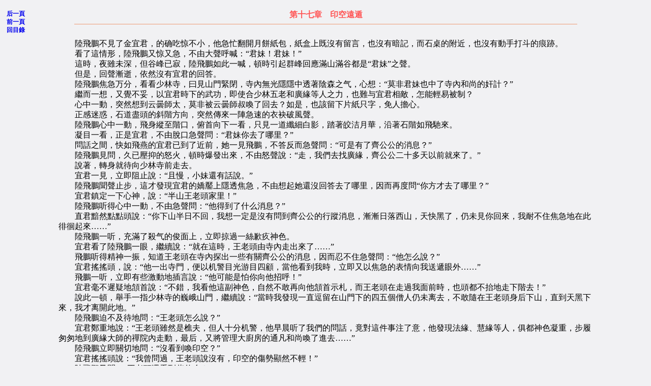

--- FILE ---
content_type: text/html
request_url: http://bwsk.net/wx/j/jianting/lxyj/017.htm
body_size: 37091
content:
<HTML><head><meta http-equiv="Content-Type" content="text/html; charset=big5"><TITLE>劍亭-->龍俠玉姬-->第十七章　印空遠遁</TITLE>
<META NAME="keywords" CONTENT="劍亭 龍俠玉姬 第十七章　印空遠遁">
<META NAME="description" CONTENT="劍亭 - 龍俠玉姬 - 第十七章　印空遠遁">

<style>
<!--
#page {position:absolute; z-index:0; left:0px; top:0px}
.tt3 {font: 9pt/12pt "宋体"}
.tt2 {font: 12pt/15pt "宋体"}
a {text-decoration:none}
a:hover {color: blue;text-decoration:underline}
-->
</style>
</HEAD>
<body text="#000000" link="#0000EE" vlink="#0000EE" alink="#FF0000" bgcolor="#F1F1F3" leftmargin="3" topmargin="3" marginheight="3" marginwidth="3">
<center><table WIDTH="720" >
<tr ALIGN=CENTER>
<td WIDTH="100%">
<center><table BORDER=0 CELLSPACING=0 CELLPADDING=0 >
<tr>
<td><script src="../../../../ad/text02.js"></script>
</td>
</tr>
</table></center>
</td>
</tr>
</table></center>
<TABLE WIDTH="100%" CELLPADDING=10 CELLSPACING=0 BORDER=0>
<TR>
<TD CLASS="tt3" VALIGN="top" width="8%"  bgcolor="#F1F1F3"><strong><A HREF="018.htm" >后一頁</A><BR>
<A HREF="016.htm" >前一頁</A><BR><A HREF="index.html" >回目錄</A><BR>
</strong>
</TD>
<TD class="tt2" bgcolor="#F1F1F3" width="84%"><center><B><FONT style="FONT-SIZE: 12pt" COLOR="#FF5555">第十七章　印空遠遁</B></center></FONT>
<hr color="#EE9B73" size="1" width="94%">
<BR>
　　陸飛鵬不見了金宜君，的确吃惊不小，他急忙翻開月餅紙包，紙盒上既沒有留言，也沒有暗記，而石桌的附近，也沒有動手打斗的痕跡。
<BR>
　　看了這情形，陸飛鵬又惊又急，不由大聲呼喊：“君妹！君妹！”
<BR>
　　這時，夜雖未深，但谷峰已寂，陸飛鵬如此一喊，頓時引起群峰回應滿山滿谷都是“君妹”之聲。
<BR>
　　但是，回聲漸逝，依然沒有宜君的回答。
<BR>
　　陸飛鵬焦急万分，看看少林寺，曰見山門緊閉，寺內無光隱隱中透著陰森之气，心想：“莫非君妹也中了寺內和尚的奸計？”
<BR>
　　繼而一想，又覺不妥，以宜君時下的武功，即使合少林五老和廣緣等人之力，也難与宜君相敵，怎能輕易被制？
<BR>
　　心中一動，突然想到云曇師太，莫非被云曇師叔喚了回去？如是，也該留下片紙只字，免人擔心。
<BR>
　　正感迷惑，石道盡頭的斜階方向，突然傳來一陣急速的衣袂破風聲。
<BR>
　　陸飛鵬心中一動，飛身縱至階口，俯首向下一看，只見一道纖細白影，踏著皎洁月華，沿著石階如飛馳來。
<BR>
　　凝目一看，正是宜君，不由脫口急聲問：“君妹你去了哪里？”
<BR>
　　問話之間，快如飛燕的宜君已到了近前，她一見飛鵬，不答反而急聲問：“可是有了齊公公的消息？”
<BR>
　　陸飛鵬見問，久已壓抑的怒火，頓時爆發出來，不由怒聲說：“走，我們去找廣緣，齊公公二十多天以前就來了。”
<BR>
　　說著，轉身就待向少林寺前走去。
<BR>
　　宜君一見，立即阻止說：“且慢，小妹還有話說。”
<BR>
　　陸飛鵬聞聲止步，這才發現宜君的嬌靨上隱透焦急，不由想起她還沒回答去了哪里，因而再度問“你方才去了哪里？”
<BR>
　　宜君鎮定一下心神，說：“半山王老頭家里！”
<BR>
　　陸飛鵬听得心中一動，不由急聲問：“他得到了什么消息？”
<BR>
　　直君黯然點點頭說：“你下山半日不回，我想一定是沒有問到齊公公的行蹤消息，漸漸日落西山，天快黑了，仍未見你回來，我耐不住焦急地在此徘徊起來……”
<BR>
　　陸飛鵬一听，充滿了殺气的俊面上，立即掠過一絲歉疚神色。
<BR>
　　宜君看了陸飛鵬一眼，繼續說：“就在這時，王老頭由寺內走出來了……”
<BR>
　　飛鵬听得精神一振，知道王老頭在寺內探出一些有關齊公公的消息，因而忍不住急聲問：“他怎么說？”
<BR>
　　宜君搖搖頭，說：“他一出寺門，便以机警目光游目四顧，當他看到我時，立即又以焦急的表情向我送遞眼外……”
<BR>
　　飛鵬一听，立即有些激動地插言說：“他可能是怕你向他招呼！”
<BR>
　　宜君毫不遲疑地頷首說：“不錯，我看他這副神色，自然不敢再向他頷首示札，而王老頭在走過我面前時，也頭都不抬地走下階去！”
<BR>
　　說此一頓，舉手一指少林寺的巍峨山門，繼續說：“當時我發現一直逗留在山門下的四五個僧人仍未离去，不敢隨在王老頭身后下山，直到天黑下來，我才离開此地。”
<BR>
　　陸飛鵬迫不及待地問：“王老頭怎么說？”
<BR>
　　宜君鄭重地說：“王老頭雖然是樵夫，但人十分机警，他早晨听了我們的問話，竟對這件事注了意，他發現法緣、慧緣等人，俱都神色凝重，步履匆匆地到廣緣大師的禪院內走動，最后，又將管理大廚房的通凡和尚喚了進去……”
<BR>
　　陸飛鵬立即關切地問：“沒看到喚印空？”
<BR>
　　宜君搖搖頭說：“我曾問過，王老頭說沒有，印空的傷勢顯然不輕！”
<BR>
　　陸飛鵬又問：“王老頭還看到些什么？”
<BR>
　　宜君說：“他在悟善和本緣大師經過他工作的房外時，曾听本緣大師說……陸飛鵬決不會甘休，定會再來……以下的由于兩人走遠了，因而也未听見。”
<BR>
　　說罷，又神色凝重地望著飛鵬問：“你看本緣大師的話意，可是与齊公公被軟禁或傷害的事有關。”
<BR>
　　陸飛鵬立即忿忿地怒聲說：“現在事實證明齊公公已經來了少林寺，何必再揣測他們說些什么！”
<BR>
　　宜君憂急地問：“以你之見呢？”
<BR>
　　陸飛鵬立即怒聲說：“現在就進去向廣緣要人！”
<BR>
　　宜君知道無法攔阻飛鵬前去，但她提醒說：“假設廣緣大師矢口否認，堅稱不知呢？”
<BR>
　　陸飛鵬一听，不由仰天發出一陣怒极哈哈大笑，聲震山野，直上夜空，頓時万谷群峰齊鳴。
<BR>
　　宜君一見，面色大變，不由俱聲說：“陸哥哥，你必須冷靜處理這件事，即使你毀了少林寺，仍不能救出齊公公，而且因此樹下強敵……”
<BR>
　　陸飛鵬未待宜君說完，立即悲憤地怒聲笑著說：“齊公公如遭不幸。我豈能厚顏偷生？今夜我定要將齊公公救出來。”
<BR>
　　于是，不待宜君再說什么，逕向少林寺的山門前走去。
<BR>
　　宜君知道阻止不住，只得緊緊跟在飛鵬身后，屆時再見机行事。
<BR>
　　陸飛鵬到達山門前，急步登階，立即舉拳在巨扇朱紅大門上彭彭擂了几下，門內立即傳出嗡嗡回聲。
<BR>
　　但是，就在他擂門的拳頭放下的同時，山門內一陣閂棍聲響，巨扇大門。立時沉重地啟開了。
<BR>
　　飛鵬和宜君一听閂棍聲響，使斷定寺內早已有了准備，定睛一看，門內橫排立著十數神色凝重的徒手和尚。
<BR>
　　十數和尚見是陸飛鵬和宜君毫不感到惊訝，當前一人立即合什宣了聲佛號躬身朗聲問：“施主深夜擂門，不知何事？”
<BR>
　　陸飛鵬滿腹怒火，加之和尚裝呆作痴，不由怒聲說：“你是真的不知，還是明知故問？”
<BR>
　　當前和尚佯裝一愣，說：“貧僧自是不知，怎能故問。”
<BR>
　　陸飛鵬沉哼一聲，說：“在下要見貴寺方丈，請快些引在下前去。”
<BR>
　　當前和尚立即面現難色，佯裝遲疑地說：“本守掌門方丈早有規定……嗦”陸飛鵬無心和這些和尚囉嗦，不由大喝一聲：“閃開了！”
<BR>
　　大喝聲中，左袖猛然揮出一道天罡風，一股巨大無儔的潛力，直向當前數人卷去。
<BR>
　　群僧一見，齊聲惊呼，但是，已身不由己地踉蹌向后退去。
<BR>
　　飛鵬一拉宜君玉腕，大步向寺內走去。
<BR>
　　這的，夜空湛碧，冰輪皎洁，霍華似加寺內岑寂，廣場上沙星閃爍，殿檐下黑暗陰沉，聳立大殿左右的松杉古木愈顯得气勢雄偉，大雄寶殿內，數燈如豆，佛火清瑩，影綽綽照在佛面上，金容暗淡，庄嚴中透著恐怖。
<BR>
　　廣台中央巨大鐵爐中，香煙燎繞，隨風飛升，頓時化為無蹤。
<BR>
　　陸飛鵬看了這情形，斷定在左右側殿內，均埋伏著有人，但是他毫不在意，依然和宜君，急步登上廣台高階。
<BR>
　　一登上廣台高階，暗淡的大雄寶殿內，立即響起一聲中气充沛的阿彌陀怫。
<BR>
　　佛號一落，立即走出一個光頭紫面，霜眉銀髯，身披朱紅袈裟，手持金瓜仗的老和尚來。
<BR>
　　陸飛鵬一看，正是少林五老之一的少林護法法緣大師。
<BR>
　　法緣大師，滿面溫色，怒目望著飛鵬和宜君，強自豎杖合什，沉聲說：“小施主和姑娘，兩日以來，連番扰亂本寺清靜，如今又深夜擂門，悍然闖寺，不知二位可將少林寺放在眼內？”
<BR>
　　陸飛鵬也勉強拱手沉聲說：“在下有緊急要事，必須即刻面見廣緣大師。”
<BR>
　　法緣立即沉聲說：“本寺歷代掌門人，均不許深夜接見外賓！”
<BR>
　　陸飛鵬一听，頓時大怒，不由怒聲問：“大師敢莫是不愿為在下通報？”
<BR>
　　法緣也軒眉怒聲說：“老鈉身為護法絕不可犯律違例。”
<BR>
　　說話之間，挺身橫杖，跨步擋在中央！
<BR>
　　陸飛鵬一見，再度發出一陣怒极大笑，聲震殿瓦，積塵飄落，佛幄無風自動。
<BR>
　　一聲笑罷，傲然沉聲說：“大師職責所在，在下不敢勉強，既然不能代為通報，在下只好失禮了。”
<BR>
　　說話之間，衫袖輕拂，立即將描金折扇退出來，金光一閃，唰的一聲張開了。
<BR>
　　就在這時，大雄寶殿后，驀然傳來一聲洪亮佛號，接著朗聲說：“小施主且慢，老鈉特來相迎了。”
<BR>
　　陸飛鵬一听，知是廣緣大師立即合上折扇收人袖內。
<BR>
　　法緣大師，也急忙豎杖，悻悻地退至一側肅立。
<BR>
　　這時，四個年約十四五歲的小沙彌，各提一盞長煉紗罩銅燈，經由大佛神龕后，緩步走了出來。
<BR>
　　廣緣大師，神情凝重，依然身披織金大袈裟，但是，手中的紫檀念珠，卻換了一柄玉如意，顯然准備必要時動手的。
<BR>
　　在廣緣大師的身后，是少林耆宿明慧，和少林五老中的悟善、慧緣、法空和本緣等人陸飛鵬一俟廣緣大師到達殿口，未待對方身形立穩，立即拱手說聲說：“后生再度來扰大師清修，實因有要事面陳，不克等到明天。”
<BR>
　　廣緣大師，霜眉緊皺，神情凝重地問：“不知小施主有何緊急要事？”
<BR>
　　陸飛鵬立即沉聲說：“后生曾于午間前去山下鎮上詢問，得知齊公公早于二十天前，已來貴寺了。”
<BR>
　　廣緣大師一听，一雙壽眉皺得更緊了。
<BR>
　　怒火仍熾的達摩總教習慧緣大師，立即怒聲說：“听小施主的口气，敢莫是向本專要人不成？”
<BR>
　　陸飛鵬毫不遲疑地頷首沉聲說：“不錯！”
<BR>
　　慧緣一听，頓時大怒，不由厲聲說：“陸飛鵬你自恃小巧功夫，胜了貧鈉与法空師弟，便自覺武功了得，目中無人，三番兩次前來挑釁尋事，鬧得本寺上下不得安宁，今夜如不給你一些顏色看看，少林寺的聲譽，將被你毀損殆盡，本門將何以再領袖武林。”
<BR>
　　說話之間，手橫禪杖，飛身縱至廣台中央。
<BR>
　　廣緣大師等人，似是知道今夜和陸飛鵬勢必有場狠拼惡斗，因而對慧緣大師的出場也未阻攔。
<BR>
　　強捺悲忿怒火的陸飛鵬，見慧緣大師居然先他而出，愈加怒不可遏，不由一聲怒笑：“昔日的少林寺清譽滿天下，如今的少林寺卻是暗施詭謀，劫人軟禁，形如安窯立寨的山大王了、”話聲甫落，手橫鐵禪杖的慧緣大師和蓄勢一旁的法緣大師，兩人同時暴喝一聲，各揮禪杖，分向陸飛鵬打來。
<BR>
　　慧緣禪杖是“烏龍出洞’（法緣的禪仗是“泰山壓頂”人隨杖進，聲出人至。
<BR>
　　陸飛鵬沉喝一聲，徒手直奔慧緣——
<BR>
　　一聲嬌叱，寒光如電，直君已撤劍去迎法緣。
<BR>
　　陸飛鵬覺得如不施展絕技，迅即擊敗慧緣，殺盡少林五老的傲气，今夜迫令他們將齊公公放出來的事，休想順利。
<BR>
　　于是，沉喝聲中，進步欺身，一俟禪枝搗至身前，猛地一個神妙閃身，禪杖擦腕搗過。
<BR>
　　緊接著，左掌一按杖身，右手閃電切出，同時大喝一聲“小心了！”
<BR>
　　“了”字出口，砰然一聲，右掌已擊在慧緣的前胸上！
<BR>
　　慧緣大師气极態极，眼看著一杖已經擊實，但不知怎的兩眼一花，竟然擊空，心中一惊，正待換式，胸前已被一掌擊中。
<BR>
　　只覺一股巨大潛力，猛沖而至，身不由主，踉蹌向后退去。
<BR>
　　就在某緣大師踉蹌后退的同時，一旁的宜君，已以一招“撥云見日”，將法緣大師的禪仗撥開，接著劍一沉，立即將法緣大師的朱紅袈裟割破了一塊。
<BR>
　　法緣大師驟吃一惊，大喝一聲，飛身暴退三丈。
<BR>
　　由于慧緣、法緣的攻擊快捷，和宜君、飛鵬的出手神速，廣緣大師等人懼都措手不及，無法搶救。
<BR>
　　這時見慧緣、法緣，几乎是出招的同時便被飛鵬擊敗，懼都面色大變，個個暗自心駭，紛紛暴喝，飛身扑前！
<BR>
　　法空和明慧禪師扶住了法緣悟善和本緣大師扶住了慧緣，四人俯首一看，面色再度一變！
<BR>
　　只見法緣大師神情惊急，面色蒼白，嶄新的朱紅袈裟已被削掉一大塊，而被飛鵬一掌擊中的慧緣，更是老臉鐵青，暗自運功，顯然內腑受傷不輕。
<BR>
　　明慧老樣師看了法級大師的狼狽窘相頓時大怒，不由望著飛鵬、宜君，怒聲說：“你兩人小小年紀，居然仗技欺人，連番騷扰本寺宁靜，老鈉戒殺多年，從未与人搏斗，今夜少不得要被迫手了。”
<BR>
　　說此一頓，突然軒眉怒聲問：“你們兩人誰先上？”
<BR>
　　陸飛鵬只要能救出齊公公，誰來也不懼，在他認為明慧禪師乃廣緣等人的師叔，武功自然又高一籌，只要擊敗了明慧，不怕少林寺不交出齊公公，心念已定，冷然一笑，說：“后生愿先請教！”
<BR>
　　明慧老禪師一听，立即將炯炯如電的目光，注射在陸飛鵬的俊面上，同時箱聲說：“老鈉明言在先，決不暗箭傷人，交手之際，老鈉可能施展本門絕技百步神拳，你必須要自己注意防范。”
<BR>
　　陸飛鵬一听，立即朗然一笑說：“老禪師有百步神拳，后生也有護身神功……一”話未說完，老禪師已暴聲喝好，揮拳就待打來。
<BR>
　　陸飛鵬一見，軒眉怒聲說：“老禪師且慢！”
<BR>
　　明慧禪師，急忙收勢，沉聲問“何事？”
<BR>
　　陸飛鵬沉聲說：“此番交手，如果老樣師胜了，后生愿自斷雙臂以贖冒犯貴寺及掌傷各位大師之罪、”廣緣大師等人一听，俱都面色一變，因而斷定陸飛鵬必有百分之百的制胜把握否則，決不敢如此夸口大言。
<BR>
　　覷目看看已經收劍的金宜君，神色鎮定，毫不惊异，愈加肯定陸飛鵬不是吹噓。
<BR>
　　廣緣等人正待出聲阻止，明慧老禪師早已怒聲喝問“若是老鈉輸了呢？”
<BR>
　　陸飛鵬毫不遲疑地沉聲說：“那就請廣緣大師即刻將齊公公放出來、”廣緣大師一听，立即合什宣了聲佛號說：“出家人戒打誑語，老鈉以少林數百年之清譽保證，齊老英雄的确未曾前來本寺。”
<BR>
　　陸飛鵬一听，立即怒聲問“大師可曾問過印空！”
<BR>
　　廣緣尚未答話，一旁的刑堂大師法空突然怒聲說：“印空跌傷甚重，自今尚未蘇醒……一”宜君心中一動，立即插言說：“我身上帶有恩師精煉的大還丹，任何傷勢，一服即愈，大師不妨將印空抬來……”
<BR>
　　話未說完、法空大師已怒聲說：“只要陸飛鵬胜了明慧師叔老鈉自會命印空前來！”
<BR>
　　陸飛鵬一听，頓時大怒，不由軒眉怒聲說：“明慧老禪師自稱“百步神拳”，雙方交手，至少應在十丈以外，在下倒要看看少林絕技，是否大言不虛！”
<BR>
　　說罷拂抽，身形騰空而起，一式倒縱，直落七八支外的廣場中，再向廣台上有些發愣的明慧禪師，拱手沉聲說“老禪師請！”
<BR>
　　明慧老禪師沒想到陸飛鵬有此要求，以他數十年之修為苦練，百步神拳僅及二十余步，最遠可及五六丈，如今陸飛鵬遠在七八丈外，早已脫出他的能力范圍。
<BR>
　　老禪師帶眉一皺，計上心來，于是暴聲應好，騰空而起，身形宛如一朵紅云般，也向場中飛去。
<BR>
　　陸飛鵬一見，知道明慧自感功力不濟，不自覺地晒然一笑！
<BR>
　　明慧借著人場之勢，飄身落在廣場中央，距离陸飛鵬立身之處最多五丈，于是，怒目沉聲問“陸飛鵬你可曾准備好了？”
<BR>
　　飛鵬淡淡一笑，說：“五丈尚不足二十步，老禪師的功力已知，后生不須准備，老禪師盡請放心打來。”
<BR>
　　明慧禪師一听，頓時大怒，厲喝一聲，揮拳旋身，气勢如虹，拳足生風，竟趁机再向陸飛鵬身前逼進。
<BR>
　　老禪師在飛舞的拳式中，每次遙空搗出一拳，必然軒眉瞪眼，吐气開聲，立有一道剛猛勁力擊在飛鵬的前胸上。
<BR>
　　同時，砰然有聲，如擊敗革，陸飛鵬屹立不移，紋絲不動，既不出手，也不吭聲。
<BR>
　　老禪師羞惱之余，早已動了真怒，這時見每拳擊出，均有反震之力彈回，心中不由暗暗心駭。
<BR>
　　但是，既已交手，勢成騎虎，不分胜負不休，只得借著旋身舞拳之際，步步再向陸飛鵬身前逼去。
<BR>
　　陸飛鵬仗著殘毒尊者的天絲錦，自是沒將明慧禪師的長拳放在眼內，這時見明慧愈逼愈近，看看就要近身，不由朗聲哈哈笑了。
<BR>
　　同時，輕蔑地笑著說：“老禪師再前進，你的拳頭便擊在后生的前胸上了。”
<BR>
　　廣緣、悟善、法緣、法空等人看了場中情形，無不滿面通紅，廣緣大師只得朗聲宣了個佛號，恭謹大聲說：“師叔請回！”
<BR>
　　明慧雙腕酸痛，內腑气血也在翻涌，早已有意停止，只是自己欲罷不能。
<BR>
　　這時听了廣緣的阻止，只得剎住身勢，看看距离陸飛鵬身前，最多尚有七八步，也不禁老臉通紅。
<BR>
　　明慧禪師的气血浮動，已無力再行交手，但是打過了陸飛鵬之后，又不能就這么退走，真是進退維谷。
<BR>
　　陸飛鵬看了明慧禪師的窘像，淡然一笑，說：“老禪師的百步神拳，后生已經拜領過了，現在該由后生請教了。”
<BR>
　　明慧禪師，強自鎮定。沉聲說“任憑于你，老鈉無不接著！”
<BR>
　　陸飛鵬毫不遲疑地說：“現在也請老禪師退至十丈以外。”
<BR>
　　明慧听得心中一惊，不自覺地沉聲問：“你待怎樣？”
<BR>
　　陸飛鵬淡淡一笑說：“老禪師施展的是百步神拳，后生也要施展几記百步神拳！”
<BR>
　　廣緣等人一听，臉色同時大變，知道陸飛鵬如無把握，決不會自命明慧禪師退至十丈以外，有心將明慧禪師換回，又怕失了明慧禪師數十年刨下的聲譽，正感為難之際，場中的明慧禪師，已暴應聲好，轉身向后飛奔。
<BR>
　　明慧禪師已是色厲內在，不敢逞強，只得厚顏奔至十丈之處才轉身，距离側殿高階，已不足三丈了。
<BR>
　　陸飛鵬胸有成竹，雙掌暗凝功力，一俟明慧禪師立穩，立即沉聲問：“老禪師可曾運气准備？”
<BR>
　　明慧禪師心情緊張目閃惊急，他也不知陸飛鵬的第一掌攻向他身上的哪一部位，只得不耐煩地沉聲說：“盡管施展，何必多問！”
<BR>
　　陸飛鵬一听，立即大喝一聲：“老禪師小心了！”
<BR>
　　“了”字出口，遙空掌混合著“震云雷”的右掌，照准側殿橫脊上的泥鼎一翻，立即暴起一聲震耳大響。
<BR>
　　頓時，硫瓦飛射，塵煙微楊，一尊琉璃泥鼎，應聲化為無影無蹤，無數瓦片泥塊，紛紛滾落殿下，早已飛身閃躲的明慧禪師，不由大惊失色，飛身奔向廣台。
<BR>
　　厂緣和悟善等人，個個大駐，紛紛朗聲高呼：“陸小俠請住手！”
<BR>
　　但是，滿腹積怒無處發泄的陸飛鵬，一經施展，無法歇止，雙掌已連番擊出。
<BR>
　　只見側殿高脊上，爆聲連珠，塵煙迭起，瓦片四射，激生揚空，頓時天惊地動。
<BR>
　　事先早已埋伏在側殿內，准備以羅漢陣擒拿陸飛鵬的數十僧人，個個嚇得魂飛天外，齊聲惊呼，紛紛奔出殿來，情勢頓時大亂。
<BR>
　　就在這時，山門處突然響起一聲翁然震耳的“阿彌陀佛”。
<BR>
　　陸飛鵬一听這聲熟悉佛號，心知不好，惊得倏然停止了。
<BR>
　　立在廣台高階上的金宜君，早已高呼一聲“師父”，飛身向山門扑去。
<BR>
　　陸飛鵬轉首一看，正是面帶慍色的云曇師太。
<BR>
　　云曇師大一見陸飛鵬，立即怒聲斥責說：“鵬儿大膽，居然不听我言，帶你師妹外出一夜兩天，膽敢前來扰鬧少林禪院，回去定要重責不貸！”
<BR>
　　陸飛鵬一听，嚇得“咚”的一聲跪在地上，惶聲呼了一聲“師叔”，俯首不敢再說什么。
<BR>
　　奔至云曇師大身邊的宜君，立即委屈地解釋說：“師父不知實情，只知責備陸哥哥……”
<BR>
　　話未說完，老師大已怒聲斥責說：“閉嘴，稍時回去，一并罰跪！”
<BR>
　　宜君一听，立即俯首，嘟著小嘴不再言語。
<BR>
　　這時，廣緣大師等人，早已列隊走下階來。
<BR>
　　他們雖然未曾見過云曇師太，但曾經上代師用洪元大師的告誡，斷定這位滿面紅光，神色慈祥的老尼姑，就是師祖禁止寺中弟子過溪前去后山打扰的那位老師太。
<BR>
　　由于他們嚴格遵守著師祖告誡，是以至今無人敢越后山洪溪，想不到這位老師大仍然健在。
<BR>
　　廣緣等人來至場中，立即合什宣了聲佛號，微躬上身，朗聲說：“貧鈉等不知老師太蓮駕蒞寺，未曾遠迎，尚請寬恕失禮之罪。”
<BR>
　　老師太合什還禮，肅容回答說：“豈敢，豈敢，尋找劣徒，貿然前來，失禮之處，尚請諸位大師海涵。”
<BR>
　　廣緣等人，紛紛合什躬身，齊稱“不敢”。
<BR>
　　老師太看了一眼垂首跪在地上的陸飛鵬，佯裝不知地望著廣緣大師等人問：“鵬儿年幼無知，遇事急怒躁進，不知何事与諸位大師發生沖突？”
<BR>
　　廣緣大師見問，首先黯然一歎，接著台什恭聲說：“此地非談話之所，恭請老師太齋室待茶，老鈉也好陳述前因后果。”
<BR>
　　老師太略微遲疑，說：“既然如此，只好打扰了。”
<BR>
　　說罷，轉身望著跪在地上的陸飛鵬，沉聲說：“還不起來！”
<BR>
　　陸飛鵬恭聲應是，俯身叩首，隨之立起身來。
<BR>
　　于是，眾人一行，逕向廣台高階前走去。
<BR>
　　登上廣台高階，云曇師太例行跪在爐前向殿內的佛像膜拜，飛鵬和宜君，也跪在師太的身后叩頭。
<BR>
　　老師太拜罷，即在廣緣大師的引導下，繞過大雄寶殿，進人左側殿后的一座獨院內。
<BR>
　　院內整洁，青磚舖地。一廳兩廂，窗明几淨。
<BR>
　　進人小廳，賓主落座，飛鵬和宜君分別肅立在師太身后。
<BR>
　　由于明慧是廣緣的師叔，特設一張側椅外其余悟善等人，一律侍立。
<BR>
　　值勤的僧人，早已獻上松子茶。
<BR>
　　廣緣大師首先黯然說：“此事是否出于誤會，老袖不敢肯定，因為這件事，老袖与諸位師弟，但都不知齊老英雄決定今天前來本寺會見陸小施主。”
<BR>
　　老師太霜眉一皺，不解地問：“不知何人知道此事？”
<BR>
　　廣緣大師暗現愧色地回答說：“小徒印空！”
<BR>
　　云曇師太會意地頷首說：“那就請大師請出令高足一問便知！”
<BR>
　　廣緣大師老臉一紅，羞慚地說：“劣徒早在中秋之夜已被陸小施主擊暈了，至今尚未蘇醒過來，”云曇師太立即起身歉聲說：“罪過，罪過，快請帶貧尼前去看看，也許能將令高足救醒過來。”
<BR>
　　廣緣和明慧，同時急忙起身，連聲謙遜說：“老師太請坐，老鈉即派本緣師弟將劣徒抬來。”
<BR>
　　說罷，即向本緣大師揮了個手勢。
<BR>
　　本緣大師合計應是，轉身匆匆走出室外。
<BR>
　　云曇師大一俟本緣走后，立即轉首望著飛鵬沉聲說：“既然印空正在暈迷之中，就該等他醒來再問，再說齊老英雄今天未至，也許仍在途中，怎可大膽鬧事？”
<BR>
　　陸飛鵬見問，立即躬身解釋說：“鵬儿為慎重計，曾于午間前去山下各鎮客棧查問，原先鵬儿宿過的一家客棧店伙說，齊公公二十天前已前來少林寺了。”
<BR>
　　云曇師太惊异地“噢”了一聲，故意迷惑地去看廣緣大師。
<BR>
　　廣緣大師急忙欠身說：“稍時劣徒前來一問便知，老鈉深信，齊老英雄果真前來本寺，劣徒印空不敢不報与貧鈉知道。”
<BR>
　　云曇師太一听，只得贊同地點了點頭。
<BR>
　　就在這時，匆匆出去的本緣大師，神色十分難看地一個人又匆匆地回來了。
<BR>
　　廣緣大師一見，心知有异，不由急聲問：
<BR>
　　一印空可曾帶到？一本緣大師神色十分難看，只得低沉地說：“印空已不在他房內。”
<BR>
　　廣緣大師听得一楞，明慧和悟善等人，脫口一片啊聲，俱都呆了。
<BR>
　　陸飛鵬一听，頓時急出一身冷汗，斷定印空必是畏罪逃跑了，不由焦急地說：“貴寺的暗樁必然知道他由哪個方向逃跑了，請大師火速派人將印空找回來。”
<BR>
　　本緣大師立即羞慚地說：“他偽稱腹餓，前去廚房點倒了通凡，由后門逃走了！”
<BR>
　　廣緣大師一听，勃然大怒，不由望著法緣和法空，怒聲說：“你兩人快率二十名印字輩弟子分途追緝，務必將這叛徒捉回嚴辦！”
<BR>
　　法緣和法空，恭聲應是，轉身奔出院去。
<BR>
　　廣緣大師，又望著本緣，怒聲吩咐說：“快將上月下旬掌理大雄殿香火的弟子找來答話！”
<BR>
　　本緣躬身應是，匆匆走出院去。
<BR>
　　云曇師太見廣緣大師震怒，明慧等人難堪，立即寬聲說：“門人眾多，難免良莠不一，偽過偽善者，更是大有人在，大師也不必過于自責。”
<BR>
　　廣緣大師心亂如麻，急怒交加，不由既懊惱又傷感地說：“老鈉二三十年心血，盡付此劣徒身上，只怨老鈉教導不嚴，管束無方，以至才有今日，老鈉深感愧對祖師。”
<BR>
　　明慧禪師也在旁惋惜說：“印空為人机警，遇事沉靜，武功多能領悟練成，在同儕輩中，算是首屈一指的高材，想不到他一念之差，竟作出這等不可寬恕的蠢事來。”
<BR>
　　廣緣大師黯然接口說：“所幸及早發現，否則讓這蠢材接掌了方丈，少林干年大業，恐怕也要在他的手下斷送了。”
<BR>
　　陸飛鵬見廣緣等人盡談印空和少林的事而不談齊公公，不由暗自生气，但有云曇師大在座，又不敢發作，只得沉聲問：“印空此番离寺，顯然是為齊公公的事畏罪潛逃，希望大師嚴究同謀，查出齊公公的下落。”
<BR>
　　廣緣、明慧，同時頷首，正待說什么，本級大師已率領著兩名青年僧人，由門外匆匆的走進來。
<BR>
　　兩名青年僧人，并肩站立，廣緣先命見過云曇師太，接著沉聲問：“上月下旬可是你兩人負責大雄寶殿的香火？”
<BR>
　　兩名青年僧人見問，齊聲應是。
<BR>
　　廣緣大師繼續問：“你兩人可曾注意有位齊老英雄前來本寺，由何人接待，以后又去了何處？”
<BR>
　　兩個青年僧人，立即恭聲說：“上月二十六日來了一位老施主，由印空師叔接待。”
<BR>
　　云曇師太為了慎重，特別正色問：“你們是否仍記得那位老施主的面貌和衣著？”
<BR>
　　其中一人恭聲回答說：“回稟師太，記得，那位老施主，霜眉虎目，方頤大嘴，滿額落腮胡須，一身布衣，年約七十余歲……”
<BR>
　　陸飛鵬一听，熱淚奪眶而出，不由沉痛焦急地說：“那就是齊公公了。”
<BR>
　　廣緣大師不自覺地黯然低下了光明慧老禪師立即寬聲說“小施主不必難過，印空斗膽也不敢傷害齊老英雄！”
<BR>
　　陸飛鵬含淚焦急地說：“可是齊公公現在什么地方呢？”
<BR>
　　本緣大師插言說：“印空絕不敢將齊老英雄軟禁在寺內，极可能藏在本寺周近的几個山洞中。”
<BR>
　　云曇師太一听，立即要求說：“事不宜遲，就請廣緣大師即速派人搜索，再遲恐怕印空將齊老英雄移走了。”
<BR>
　　廣緣大師連連頷首，立即望著悟善大師和本緣，黯然吩咐說：“就請兩位師弟辛苦一趟，務必查個水落石出，一有消息，即速報我知道。”
<BR>
　　悟善大師和本緣，同時恭聲應是，正待轉身离去，一個身披杏黃袈裟的中年僧人已急步奔進門內。
<BR>
　　廣緣大師一見，心知有异，不由沉聲問：“印奕何事如此慌張？”
<BR>
　　中年僧人印奕，立即躬身急聲說：“弟子隨法緣師叔前去追赶印空師兄，經過前崖山洞時，發現洞內有炊火痕跡，并遺有一方發巾。”
<BR>
　　說著，即將手中一方土巾，雙手送至廣緣大師面前。
<BR>
　　陸飛鵬一見，不由流淚凄聲說：“這正是齊公公的束發頭巾。”
<BR>
　　說話之間，急步向前，伸手由印奕手中接過來，仔細再看一遍，悲痛地說：“不錯，后生認得他老人家的頭巾、”說著，又將發巾順手交給了廣緣大師。
<BR>
　　廣緣大師見飛鵬已經認出頭巾，已不須再看接過頭巾立即沉聲問：“可曾發現印空在那附近？”
<BR>
　　印奕搖首恭聲說：“洞內火痕殘久，似是炊食僅僅三五次，同時，這方頭巾上積塵很厚，顯然早已無人”云曇師太一听，心中已了然一個大概，立即鎮定地說：“根据實際情形，齊老英雄早已被人押走同謀之人，設非貴寺弟子，便是江湖惡徒，只是他們劫持齊老英雄究竟是何動机？”
<BR>
　　廣緣大師略一沉吟說：“老鈉深信守中無人敢与劣徒印空同謀，這件事极可能是受了外界的引誘。”
<BR>
　　陸飛鵬一听，立即贊同地說：“大師說得不錯，印空听說后生前來學劍，即對后生有些輕視和不滿，再加上外界引誘，因而才促成他向齊公公下手。”
<BR>
　　明慧禪師和悟善大師等人一听，紛紛頷首稱是。
<BR>
　　云曇師太，在旁提示說：“現在請廣緣大師想想看，外界各門各派中，有哪些人与令高足印空交往較親密，關系較密切。”
<BR>
　　廣緣大師皺眉沉思，緩緩點頭，似是在回憶印空平素的交往情形。
<BR>
　　明慧老禪師一看，立即提醒說：“印空似乎和鐵掌銀劍商耀南庄上的總管，后三郎烏貴西的情感很不錯，而且也常有來往……”
<BR>
　　話未說，陸飛鵬頓時恍然大悟，立即肯定地怒聲說：“老禪師說得不錯，就是那廝了！”
<BR>
　　說話之風急上兩步，面向云曇師太，拱手躬身說：“鵬儿必須星夜赶至益陽庄，在印空到達之前，先行捉住烏貴西，請師叔准許鵬儿即刻下山。”
<BR>
　　云曇師太神色凝重地點點頭，正待說什么，廣緣大師和明慧等人，己惊异地齊聲問：“怎么，陸小施主与益陽庄的烏總管有嫌隙？”
<BR>
　　云曇師大只得先轉首望著廣緣大師等人說：“全盤經過待鵬儿离去后，由貧尼詳述，看來令高足印空，极可能投奔了益陽庄的烏貴西。”
<BR>
　　廣緣大師一听，不由軒眉沉聲說。“果真如此，請陸小施主先行一步，本寺即派刑堂、護法兩位大師隨后赶去，小施主如果先追上劣徒，務請代為逮捕！”
<BR>
　　云曇師太一听，立即望著飛鵬，說：“既然如此，事不宜遲，鵬儿你就即刻啟程吧……”
<BR>
　　活聲甫落，立在老師太身后的金宜君，立即低聲呼了一聲“師父”。
<BR>
　　云曇師太轉首一看，只見愛徒，黛眉緊皺，暗透焦急，一雙秋水般的鳳目，正急切企求地望著她。
<BR>
　　老師太是經過愛情曲折的人，她也深怕愛徒离開陸飛鵬而遭變故，步了她的后塵，心念電轉，立即吩咐說：“君儿，你陸師哥心情不好，沿途极需要有人服侍，你就隨你陸師哥去吧！”
<BR>
　　宜君一听，芳心大喜，暗暗感激，立即恭聲應了個是。
<BR>
　　陸飛鵬心亂如麻，恨不插翅飛到沅江益陽庄，這時見云曇師太准許离去，立即深深一揖，恭聲說：“師叔珍重，鵬儿就此下山了、”云曇師太，頷首關切地說：“凡事切忌躁進，愈急難而愈冷靜，方能啟智慧之門。”
<BR>
　　陸飛鵬恭聲應是，又向已經起身的廣緣大師等人拱手歉聲說：“后生失禮之處，改日再來謝罪，現有急事，后生就此告辭了。”
<BR>
　　廣緣大師也急忙合什歉聲說：“阿彌陀佛，小施主保重，師太在座，恕老納不能親送了。”
<BR>
　　說罷，即對本緣大師吩咐說：“就請本緣師弟恭送小施主出寺！”
<BR>
　　陸飛鵬也不堅拒，說聲“不敢當”，即与宜君雙雙退出室外，即和本緣大師匆匆奔向寺門。
<BR>
　　這時，寺內沉寂，燈火全熄，僅大雄寶殿內有數盞佛燈香火。
<BR>
　　到達寺門，飛鵬即請本緣大師止步，互道珍重后即和宜君轉身向前馳去。
<BR>
　　飛鵬擔心齊公公安危，五內如焚，身法愈馳愈疾，到千級階口，衫袖猛拂，疾瀉而下，身形宛如一縷輕煙，似乎忘了君妹妹尚在身邊。
<BR>
　　宜君一見，立有被冷落之感，心中一陣難過，鳳目險些涌出淚來，不自覺地落后了七八丈。
<BR>
　　繼而一想，覺得陸哥哥這時的心情不好，不能与平素相比、如果想做一個溫靜賢淑、体貼入微的好妻子，就應該為他分憂才是；
<BR>
　　念及至此，心境豁然開朗，綾袖一拂，身輕如燕，急急追上飛鵬。
<BR>
　　這時夜空澄碧，霜華似水，松濤嗚咽，山風徐徐，陸飛鵬一味飛馳，愈駟愈疾。
<BR>
　　看看將至半山，而陸飛鵬仍無轉變方向的意思，金宜君看得非常迷惑，再也忍不住嬌聲急呼：“陸哥哥請停止！”
<BR>
　　飛鵬似是正在想著心事，聞聲急忙剎住身勢，兩人同時停身在一道崎嶇斜的上，飛鵬愣愣地望著宜君，也以迷惑的聲音問。“君妹何事？”
<BR>
　　宜君微皺黛眉，不解地問：“你現在要去哪里？”
<BR>
　　如此一問，陸飛鵬頓時惊覺自己的錯誤，游目一看。已到半山，早已超過了王樵戶的茅舍位置。
<BR>
　　于是俊面一紅，只得違心說“自然去拉馬匹！”
<BR>
　　宜君無可奈何地說：“可是王樵戶的家已過啦！”
<BR>
　　飛鵬慨然搖搖頭，黯然說：“我一直想到達益陽庄后，如何找烏貴西的事……”
<BR>
　　宜君一听。立即正色說。“此地距益陽庄至少一千六七百里，現在焦急也于事無濟，反而傷神亂了步驟，我們在途中盡有時間商議。”
<BR>
　　飛鵬點點頭，喟然說：“走吧，我們去拉馬！”
<BR>
　　于是，兩人折身又向王樵戶的茅舍前馳去。
<BR>
　　尚未到達王樵戶的門前，金宜君即已舉起纖纖玉手，連連拍出兩記遙空掌，正中茅屋的正門上，應掌發出“彭彭”兩響到達房前，王樵戶和王婆婆已匆匆由房內開門走出來。
<BR>
　　王樵戶和王婆婆，一見飛鵬宜君，首先惊异地齊聲低呼：“金姑娘，陸相公！”
<BR>
　　宜君与王雄戶夫婦相處十多年，無須客套，立即催促說：“我們即刻下山，快給我們備馬。”
<BR>
　　王樵戶夫婦一听“我們”，知道金宜君也要前去，于是兩人同時連聲應是，王婆婆進內取馬鞍，王老頭逕自前去拉馬匹。
<BR>
　　飛鵬深深覺得過意不去，急忙歉聲說：“深夜打扰，內心甚急不安，尚請王老公和老嬤嬤，不要介意！”
<BR>
　　王老頭和王婆婆同時笑呵呵地說：“相公千万不要客气，侍候你們是應該的。”
<BR>
　　說話之間，宜君也進房內幫著王婆婆將馬鞍搬出門外。
<BR>
　　接著，王老頭也將黑于和白馬拉來了。
<BR>
　　黑子和白馬，一見飛鵬和宜君，立即昂首發出一聲高吭歡嘶，聲震山野。直上夜空，群峰回聲，歷久不絕。
<BR>
　　飛鵬急步過去將黑子由王老頭的手中接過來，并親切地撫摸了一下黑子的黑亮長鬃。
<BR>
　　隨之將毫光閃閃，嵌滿了珍珠玉石的馬鞍配在黑子的背上。
<BR>
　　這時，宜君和王婆婆也將自馬備好，飛鵬立即在鞍囊內取出一錠重為十网的元寶走至王婆婆面前感激而風趣地說：“多謝老嬤嬤照看馬匹，這點小意思，就算是小生贈給老嬤嬤過年的買件新棉襖用的吧！”
<BR>
　　說著，順手交給了王婆婆。
<BR>
　　王婆婆一見耀眼生花的銀子，神情一呆，立即呵呵地笑了，同時，一雙干枯的手，也不自覺地伸出來。
<BR>
　　王老頭慌忙連聲說：“這怎么可以，這怎么可以！”
<BR>
　　但是，王婆婆已笑嘻嘻地將銀子放進腰里。
<BR>
　　王老頭不好意思地看看拉著白馬的宜君，歉聲說：“每年每季金姑娘都有賞賜，怎好再要陸相公的賞銀……”一宜君有意在王老頭口中探些口風，因而笑著說“陸師哥的賞銀就算謝你方才報告消息的報酬好啦。”
<BR>
　　王老頭立即正色說：“那是小老儿應該辦的事，怎好接受賞賜，再說，印空和尚平素作威作福，少林寺的二三代弟子大都恨之入骨只是廣緣大師等人尚蒙在鼓里！”
<BR>
　　陸飛鵬不由迷惑地問：“那些不滿印空的僧人，為何不實情向廣緣大師報告？”
<BR>
　　王老頭立即正色說：“陸相公有所不知，印空是下代少林寺的法定掌門繼承人，万一廣緣大師護短。那還了得，報告之人如果不潛逃离寺，將來也會被印空折磨至死。”
<BR>
　　宜君故意冷哼一聲說：“現在他印空卻畏罪潛逃了！”
<BR>
　　王老頭听得心頭一震，不由瞪大了眼睛，惊异地問：“真有此事？”
<BR>
　　王婆婆既不明了事情真相，也不認識什么印空但是她覺得王老頭不信金宜君說的話，就是不敬，因而瞪眼沉聲說：“姑娘說的活還會有假？你真是越活越糊涂。”
<BR>
　　王老頭既不理老伴，也不介意，仍繼續惊异地說：“姑娘說他畏罪，可是与那位齊老英雄有關？”
<BR>
　　陸飛鵬心中一動，立即急聲問：“王老公在少林寺內可曾注意印空和尚在上月下旬那几天的行動？”
<BR>
　　王老頭霜眉一皺，略微沉吟，遲疑地說：“印空每天早晚，必親至廣緣大師的禪房請安，在行動上看不出有何异樣！”
<BR>
　　宜君立即在旁提示說：“譬如与外界的接触和俗家親友的交往……一”話未說完，王老頭的雙目倏然一亮，立即以悄然的口吻，愉快地說：“說來這是一段笑話，也許是寺中痛恨印空的僧人們意惡言毀謗他，据說，最近几個月來，經常有一個穿著一身鮮紅勁裝的美麗女子來寺燒香拜佛，而每次都和印牢交談而神色暗透詭密。”
<BR>
　　飛鵬對鮮紅勁裝比較敏感，因而不自覺地“噢”了一聲！
<BR>
　　宜君早已听飄香談過有個身穿鮮紅勁裝的美麗少女痴情地愛著陸哥哥，經事后打听，才知是鐵掌銀劍商耀南的女儿——商媛媛。
<BR>
　　這時見飛鵬精神一振，知道他又想到了誰，芳心中不自覺的升起一股醋意，因而故意以譏諷的口吻，淡淡地問：“那位身穿鮮紅勁裝的女子，可是來自江西益陽庄的……”
<BR>
　　陸飛鵬一听宜君的口气兩道劍眉不由皺在了一起。
<BR>
　　誰知，王老頭一听，立即以恍然想起的口吻，興奮地點著頭說：“不錯不錯，姑娘猜的不錯，正是益陽庄來的！”
<BR>
　　陸飛鵬一听，面色大變，不由脫口說：“竟會是她？”
<BR>
　　王老頭听得一愣，不由迷惑地間：“陸相公認識那個女子？”
<BR>
　　陸飛鵬劍眉微軒，星目閃輝，俊面上充滿了慍色，他似是正在判斷一件事情，因而對王老頭地問話沒有回應。
<BR>
　　宜君天賦賢淑，她也沒想到竟被她猜中了果是益陽庄的人，這時看了飛鵬的神色，反而覺得有些后悔。
<BR>
　　心念間，正待說什么，驀見飛鵬沉聲問：“那個女子可是佩劍？”
<BR>
　　王老頭面有難色地搖搖頭，含笑說：“這就不知道了！”
<BR>
　　王婆婆見飛鵬的住面上突然失去了笑意，立即望著王老頭，埋怨說：“呀呀，我說你這老糊涂呀，耳又聾眼又花，說話總是亂打忿，你真的听說有這么回事？”
<BR>
　　王老頭不甘示弱，立即正色說：“當然有，除了几位大師不知道，全寺無人不曉！”
<BR>
　　宜君見飛鵬的面色很難看，故意寬聲說。“也許是寺中僧人造謠……－”話未說完，飛鵬立即沉聲說：“造謠會這么巧？我們走吧！”
<BR>
　　說話之間，同時向王老頭夫婦揮了揮手，飛身縱落馬上。
<BR>
　　黑子兩日休息，精神旺盛，体力充沛，就在飛鵬縱落鞍上的同時，昂首一聲長嘶，放蹄向前馳去，鐵蹄過處，火星飛濺蹄聲如雨。
<BR>
　　宜君深知黑子的腳力，哪敢遲疑，飛身上馬，縱馬追去。
<BR>
　　這時，月華皎洁，碧空風清，兩匹寶馬奔馳在山道上，急如奔電，快如脫兔，宛如兩縷黑白輕煙和飛云。
<BR>
　　到達山下，東方微明，山麓已升起薄薄晨霧，舉目南看，隱約中已能看到登封城的巍峨箭樓。
<BR>
　　陸飛鵬心急赶路，奔上官道，不停地催動胯下的黑子。
<BR>
　　黑子被催動得性起，不停地昂聲怒嘶，聲震原野震蕩晨空。
<BR>
　　到達登封，尚未開城，飛鵬和宜君，飛馬繞城而過。
<BR>
　　日上三竿后，气勢雄偉的嵩山早已拋在身后沒有了蹤影。
<BR>
　　宜君見飛鵬低頭沉思，一味飛馳，不由暗暗生气，看這白馬，已經見汗，再跑下去，体力必不易恢复，只得嗔聲問：“陸哥哥，跑到什么時停才能讓馬休息片刻？”
<BR>
　　正在低頭想著心事的陸飛鵬一听，悚然惊覺宜君正在生气，立即放緩了馬速，游目一著，左側樹林下。有一片草地，于是舉一手指，微紅著俊面，訕訕地說：“我正想到那面休息！
<BR>
　　宣君見飛鵬見机轉變話題，立即含嗔笑了，于是拔馬向林一前馳去。
<BR>
　　到達林前，兩人同時下馬，任由兩馬啃草去。
<BR>
　　飛鵬和宜君席地坐在兩株并植的大樹下，相對靠在樹身上。
<BR>
　　宜君望著飛鵬，關切地問：“你可是怀疑那個紅衣女子是商媛媛？”
<BR>
　　飛鵬似乎不愿在宜君面前談到商媛媛既然宜君問，又不能不答，只得遲疑地說：“很可能是她！
<BR>
　　宜君想多知道一些有關商媛媛的事因而不解地問“你根据什么斷定是她？”
<BR>
　　飛鵬毫不遲疑地說：“我和齊公公离開益陽庄時，她已乘馬追出庄來，之后，雖然沒有追上，但极可能被她沿途詢問出我和齊公公前進的方向……”
<BR>
　　宜君立即不以為然地說：“她怎的斷定你和齊公公是去了一少林寺？”
<BR>
　　飛鵬正色說：“在當今江湖上，一致推崇鐵掌銀劍商耀南的迷离劍稱為中原一霸，但仍不如少林寺的達摩劍法厲害，因此自然會聯想到我和齊公公去了少林寺。”
<BR>
　　宜君迷惑地說。“据說那個紅衣女子和印空談話時甚是親密，因而才引起寺中僧人起疑，商媛媛身為未出閣的少女，怎會在眾僧面前那等失撿失儀？”
<BR>
　　飛鵬揣側說：“那是因為印空与烏貴西的私交密切的關系，他當然對友人庄主的千金倍加奉承，故作親切之故，因而在別人看來就顯得特別親密。”
<BR>
　　宜君略微沉吟說：“我總覺得這中間有許多不可能是商媛授的漏洞。”
<BR>
　　飛鵬也有同感地領首說：“當然，不過事情也很難說，如果你若想到她劫持齊公公別有目的話，便覺得极可能是她！”
<BR>
　　宜君被問得無話可答，她雖然想到許多破綻，但是乍然間只不知道如何解釋它。
<BR>
　　驀然，她的心靈一動，突然望著飛鵬，正色說：“据玉姬妹說，那天在沅江西岸射了你三根透心神針后，你突然在益陽庄以北的桃林內不見了，据雅蘭姊姊的判斷，你定是前去會見商媛媛……
<BR>
　　飛鵬听得心頭一震，俊面通紅，急忙分辨說：“我那天是趁便去找烏貴西出气，絕對沒有其他目的！”
<BR>
　　宜君見飛回神情慌亂，俊面通紅，內心已有几分明白，因而故意避重就輕，表示毫不介意地說：“是否有目的我們且不管它，只是那天你是否見到了商媛媛？据說上月下旬，那個紅衣少女在少林寺走動頻繁，是否与你會見商媛媛有關？”
<BR>
　　陸飛鵬一听，靈智突現，他頓時警覺到前去少林寺找印空的紅衣女于，必是烏貴西的同路人而不是商媛媛。
<BR>
　　因為，在方朔奇丐的安排下，商媛媛与他陸飛鵬的關系已极親密，只是未曾言明就是未婚妻。
<BR>
　　既然有了這份關系，她沒有任何必要挾持齊公公向他要挾的道理，而且，她要在庄上裝病應付老爹商耀南的選婿，也不容許她遠离。
<BR>
　　心念至此，倏然立起，即向宜君催促說：“君妹，我們走，那個紅衣女子必是鳥貴西派來向印空聯絡的。”
<BR>
　　宜君挺身而起，但卻不慌不忙地說：“你先說說看，你根据什么判斷那個紅衣女子，是烏貴西的同路人？”
<BR>
　　飛鵬毫不遲疑地說：“因為上次我去益陽庄時，商媛媛正在病中……”
<BR>
　　宜君黛眉一皺，立即不解地問：“你怎的知道商媛媛正在病中？”
<BR>
　　飛鵬被問得一愣、只得解釋說：“因為那夜交手時，全庄的一高手都到了，單單商媛媛沒有來……”
<BR>
　　宜君不以為然地說：“也許不在庄卜也許正在來嵩山的路上。”
<BR>
　　飛鵬立即代為分辯說：“不不，最后她仍出場了！”
<BR>
　　宜君故意淡淡地說：“那就是沒有病！”
<BR>
　　飛鵬又急忙分辯說：“有病有病，她是帶病出場！”
<BR>
　　宜君見飛鵬不敢實話實講，有意刁難飛鵬，故意黛眉微皺，奇异地問：“你怎的知道她是帶病出場？”
<BR>
　　飛鵬急不擇言，順口解釋說：“因為她目光無神，雙頰憔悴……”
<BR>
　　宜君冷冷一笑，立即諷譏地說“你那么注意她！”
<BR>
　　飛鵬心中一慌，頓時紅達耳后，赶緊焦急地分辯說：“不是不是，你千万別誤會，因為以前她從來沒有那么憔悴……”
<BR>
　　宜君一听，妒意更濃。不由嗔聲問：“你們以前是否經常在一起？”
<BR>
　　飛鵬慌得連連搖手，急聲說：“沒有，沒有，我敢對天發誓！”
<BR>
　　宜君一見飛鵬的慌急相，芳心竊喜，覺得必須要陸哥哥對她有几分懼意，將來才能屬于她金宜君自己的。
<BR>
　　于是，故意陰沉著嬌靨，嗔聲問：“她為什么憔悴？”
<BR>
　　飛鵬被宜君鬧昏了頭，竟愁眉苦臉地說：“我怎的知道！”
<BR>
　　宜君一听，再也忍不住“噗哧”笑了，只得忍笑嗔聲說：“你不是說她病了嗎？”
<BR>
　　飛鵬被說得又好笑又好气，不由沉聲說：“我的頭簡直被你鬧糊涂了。”
<BR>
　　宜君“格格”一笑，立即愉快地正色說：“這次我們到達益陽庄，可不許你和商媛媛眉來眼去！”
<BR>
　　飛鵬立即正色說：“當然，當然！”
<BR>
　　宜君滿意地點點頭，說：“好啦，我們走吧！”
<BR>
　　于是，兩人飛身上馬，直向正南馳去。
<BR>
　　飛鵬坐在飛奔的座馬上，不停地暗自搖頭，心想以君妹這等溫靜雍容、美如仙子的少女，尚旦如此善妒，處處沾醋，商媛媛那等潑辣刁鑽的女孩子，豈不是名副其實的河東獅？
<BR>
　　念及至此，心靈深處立即罩上一層陰影，過几天到了益陽庄，如果遇到了商媛援真不知如何處理，万一兩人一言不合，大打出手，那還了得。
<BR>
　　一旁飛馬并馳的金宜君，見飛鵬不時暗自搖頭歎息，斷定他必是為方才的事感到懊惱生气，因而芳心不禁有些后悔，她決定要在沿途細心服侍陸哥哥，以換取他的歡喜。
<BR>
　　于是，兩人經汝臨，奔棗陽，走虎渡，人湘北，直奔沅江。
<BR>
　　兩人沿途，早行夜宿，儼然似一對小夫婦。
<BR>
　　但是，他們雖然飛馬井騎，同桌進餐，而宜君每夜服侍飛鵬就宿，清晨為飛鵬梳發穿衣，但他們卻分床耐民，親而不亂。
 <br>
<br>　　------------------<br>
　　幻劍書盟 掃校<br>
<hr color="#EE9B73" size="1" width="94%">

</TD>
<TD CLASS="tt3" VALIGN="bottom" width="8%"  bgcolor="#F1F1F3"><strong><A HREF="018.htm" >后一頁</A><BR>
<A HREF="016.htm" >前一頁</A><BR><A HREF="index.html" >回目錄</A><BR>
</strong>
</TD></TR></table>
<center><table WIDTH="720" >
<tr ALIGN=CENTER>
<td WIDTH="100%">
<center><table BORDER=0 CELLSPACING=0 CELLPADDING=0 >
<tr>
<td><script src="../../../../ad/btext02.js"></script>
</td><td>

</td>
</tr>
</table></center>
</td>
</tr>
</table></center>
</html>